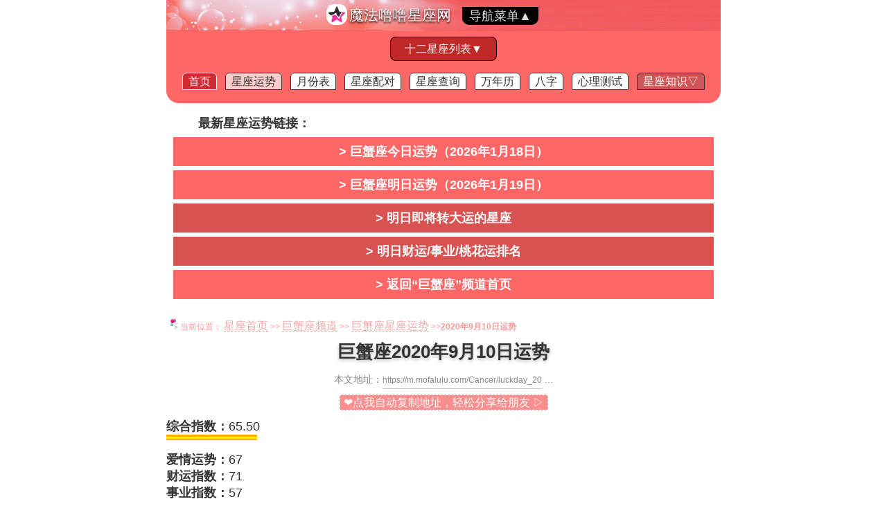

--- FILE ---
content_type: text/html
request_url: https://m.mofalulu.com/Cancer/luckday_20200910.html
body_size: 4907
content:
<!doctype html>
<html>
<head>
<meta charset="utf-8" />
<title>巨蟹座2020年9月10日运势_2020.09.10运程 - 魔法噜噜星座网</title>
<meta name="keywords" content="巨蟹座,2020年9月10日,运势" />
<meta name="description" content="巨蟹座2020年9月10日运势：爱情运指数67、财运71、事业57、幸运颜色紫水晶色or蓝色or苔藓绿、行运数字⑥　Ⅵ；更多2020.09.10运势.." /><meta name="viewport" content="width=device-width, initial-scale=1.0, maximum-scale=1.0, minimum-scale=1.0, user-scalable=no" />
<meta name="MobileOptimized" content="240" />
<meta http-equiv="Cache-Control" content="max-age=900" />
<link href="/images/phone.png" sizes="114*114" rel="apple-touch-icon-precomposed" />
<meta name="format-detection" content="telephone=no"/><script language="javascript" type="text/javascript" src="/_js/jquery-1.4.4.min.js"></script>
<script language="javascript" type="text/javascript" src="/_js/comm.js"></script>
<script language="javascript" type="text/javascript" src="/_js/navs.js"></script>
<link href="/css/mobile.css" rel="stylesheet" type="text/css" />
</head>
<body>
<div id="mini-nav">
<div class="web-logo">
<a href="https://m.mofalulu.com/"><img src="/images/logo.png" width="24" height="24" class="logo" alt="魔法噜噜星座ICO">魔法噜噜星座网</a>
<span id="minisub"><a href="#" onclick="get_mini_nav();" class="mini-sub">导航菜单▼</a></span>
</div>
<div id="show-nav-s">
<span class="m-astro-list" id="m-astro-list"><a href="#" onclick="getastrolist();">十二星座列表▼</a></span>
<div id="show-astrolist">
<ul>
<li><a href="/Aries/"><i>♈</i> 白羊座</a></li><li><a href="/Taurus/"><i>♉</i> 金牛座</a></li><li><a href="/Gemini/"><i>♊</i> 双子座</a></li><li><a href="/Cancer/"><i>♋</i> 巨蟹座</a></li><li><a href="/Leo/"><i>♌</i> 狮子座</a></li><li><a href="/Virgo/"><i>♍</i> 处女座</a></li><li><a href="/Libra/"><i>♎</i> 天秤座</a></li><li><a href="/Scorpio/"><i>♏</i> 天蝎座</a></li><li><a href="/Sagittarius/"><i>♐</i> 射手座</a></li><li><a href="/Capricorn/"><i>♑</i> 摩羯座</a></li><li><a href="/Aquarius/"><i>♒</i> 水瓶座</a></li><li><a href="/Pisces/"><i>♓</i> 双鱼座</a></li>
</ul>
</div>
<div class="nav-b">
<a href="/" class="n-l-home">首页</a>
<a href="/astrological/"class="n-l-luck">星座运势</a>
<a href="/12xing/">月份表</a>
<a href="/peidui/" class="n-l-pd">星座配对</a>
<a href="/whatsartro/">星座查询</a>
<a href="/almanac/">万年历</a>
<a href="/bazi/">八字</a>
<a href="/test/">心理测试</a>
<span id="m-topic-nav"><a href="#" onclick="mini_topic_show();" class="n-l-zz">星座知识▽</a></span>
<div id="show-nav-t-s">
<a href="/aiqing/">爱情</a>
<a href="/ganqing/">情感</a>
<a href="/xingge/">性格</a>
<a href="/shishang/">时尚</a>
<a href="/zhishi/">了解</a>
<a href="/huayu/">花语</a>
</div>
</div>
</div>
</div>

<script>var dayi='2020/9/10';</script>
<div style="clear:both"></div>
<div id="luck_top_ban" class="luck_top_ban"></div>
<script>get_mini_nav();</script>
<script>get_mini_nav();</script>
<div id="submenu">
<span class="siteico"><img src="/images/siteico.gif" height="31" width="30" alt="当前星座位置"/></span>
<span class="sitelink">当前位置：<a href="/">星座首页</a>&gt;&gt;<a href="/Cancer/">巨蟹座频道</a>&gt;&gt;<a href="/Cancer/luckday_index.html">巨蟹座星座运势</a>&gt;&gt;<b>2020年9月10日运势</b></span>
</div>
<div id="main">
<div id="luck_top_ban"></div>
<div class="main_content">
<div class="title h_inr">
<h1>巨蟹座2020年9月10日运势</h1>
</div>
<div id="copyurl" class="copyurl"><script>getweburl()</script></div>
<div class="content">
<div class="astro_day_avg">
<p class="d_avg p_zh"><b>综合指数：</b>65.50<div class="lucknum zh_bg"><img src="/images/zhnum.gif" height="8" width="131" align="top" alt="星座运势综合得分65.50" /></div></p>
<p class="d_avg p_aq"><b>爱情运势：</b>67<div class="lucknum aq_bg"><span class="lucknum_view aq_bg_v" style="width:134px;"></span></div></p>
<p class="d_avg p_cy"><b>财运指数：</b>71<div class="lucknum cy_bg"><span class="lucknum_view cy_bg_v" style="width:142px;"></span></div></p>
<p class="d_avg p_gz"><b>事业指数：</b>57<div class="lucknum gz_bg"><span class="lucknum_view gz_bg_v" style="width:114px;"></span></div></p>
<p class="d_avg p_jk"><b>健康指数：</b>67<div class="lucknum jk_bg"><span class="lucknum_view jk_bg_v" style="width:134px;"></span></div></p>
<p class="d_num"><b>幸运颜色：</b>紫水晶色or蓝色or苔藓绿</p>
<p class="d_num"><b>幸运数字：</b>⑥　Ⅵ</p>
<p class="d_num"><b>幸运方位：</b>东 →</p>
<p class="d_num"><b>幸运香水：</b>白木香</p>
<p class="d_num"><b>吉祥饰物：</b>玉戒指or玉质珠链</p>
<p class="d_num"><b>星座吉时：</b>8:00-9:00 PM</p>
<p class="d_num"><b>星座速配：</b>白羊座</p>
</div>
<div id="astro_day_info" class="astro_day_info">
<p><strong>巨蟹座2020年9月10日运势怎么样？以下是巨蟹座9月10日运程指数解读：</strong><p>巨蟹座在2020年9月10日<span class="daymore">（星期四，农历二〇二〇年七月廿三）</span>的星座指数测算中，综合指数为65.50，位居十二星座2020年9月10日运势排名第12位（查看<a href="/astro_top/day_20200910.html" target="_blank">12星座运势排名</a>），有得必有失，反过来即可，当你失去某样东西的时候一定会得到另一样东西，所以坏并不一定真的就是坏，物极必反，加油！巨蟹天使们。</p></p>
<p>今天的巨蟹们，各大运势中的事业指数（57分）有点糟糕，方面可以谋而后动，适当的进取。<span class="isay">送你一句『邓小平』关于「事业」的<a href="https://hi.mofalulu.com/" target="_blank" class="hi-link">名言</a>：<span class="isay_text">干部缺少正常的录用、奖惩、退休、退职、淘汰办法，反正工作好坏都是铁饭碗，能进不能出，能上不能下，这些情况必然造成机构臃肿，层次多，副职多，闲职多，而机构臃肿又必然促成官僚主义的发展。</span></span></p><p>今天与你最合得来的星座是白羊座，大胆地向白羊座的她/他表白吧，告别单身或许就是今天了。巨蟹座的守护星座在今天的8:00-9:00 PM最活跃，这个时段是巨蟹座运气最佳的时候哦，同时在这个时段面朝东 →方向对你的运势更好耶。</p>
<p class="luckday_tips"><h3>魔法噜噜给巨蟹座女生的建议：</h3></p>
<p>巨蟹姐姐/妹妹/宝宝9月10日可以穿着紫水晶色颜色的衣服（小裤裤或鞋子都行哇；如果没有紫水晶色，蓝色或苔藓绿也是可以的，如果紫水晶色跟蓝色或苔藓绿都有，都合理答配上会更棒哦），配上白木香味道的香水，能散发出让人无法拒绝的魅力耶！如果有玉戒指or玉质珠链或相同相近属性的首饰，记得佩戴上，它可以让爱情、财运、事业等运势上都有加分哦！玉是大地舍利子，在传统里是祛邪避凶的灵石喔！</p>
<p class="from">@ 巨蟹星座2020-9-10今日运势测算来自<a href="https://www.mofalulu.com/">魔法噜噜星座网</a></p>
<div class="msg">
<p>以上星座运程数据由魔法噜噜专业星座学测算中心提供，未经本站许可请勿作商业用途。</p>
<p>为方便星座运势数据的直观对比分析，星座测算结果中的各项运势指数总值为100。</p>
</div>
</div>
</div>
<div id="check_luckdata"></div>
<div id="luck_R" class="luck_R"><script>getluck_R('1','0','2020-09-10','巨蟹座','Cancer','4');</script></div>
</div>
<div id="m_as_2" class="m_as_2"><script>get_m_as_2();</script></div>
<div class="main_right">
<script language="javascript" type="text/javascript" src="/_as/a_r_1.js"></script>
</div>
</div>
<div style="clear:both;"></div>
<div id="footer">
<h5><a href="https://big.mofalulu.com/Cancer/luckday_20200910.html">中文繁體站(BIG5)</a></h5>
<div class="tips">温馨提示：任何星座学提供的12星座<a href="/luckday.html"><b>今日运势</b></a>测算结果都只能作为参考；<br/>请勿痴迷其中。善待一切，感恩一切，好运常伴。</div>
<div class="copyright">&copy;<a href="https:/m.mofalulu.com/">魔法噜噜星座网</a>版权所有。<a href="https://big.mofalulu.com/">繁体</a> <a href="https://en.mofalulu.com/">English</a> <a href="/service/">联系我们</a></div>

</div>
<script>
	$.ajax({
	  cache:false,
	  url: '/_checkoldtime/?dayi=2020-09-10&datei=day&id=4',
	  success: function(data) {$("#luck_top_ban").append(data);}
	});
</script>
</body>
</html>

--- FILE ---
content_type: text/html
request_url: https://m.mofalulu.com/luckday_r/1_0_2020-09-10_%E5%B7%A8%E8%9F%B9%E5%BA%A7_Cancer_4.html
body_size: 911
content:

<div class="info_list">
<div class="like_list"><dl>
<dt><img src="/images/003.gif" width="30" height="27" alt="相关运势"/> 您可能对巨蟹座以下的运势感兴趣</dt>
<dd><a href="/Cancer/luckday_today.html">❀ 巨蟹座今日运势（2026年1月18日）</a></dd>
<dd><a href="/Cancer/luckday_tomorrow.html">❀ 巨蟹座明日运势（2026年1月19日）</a></dd>
<dd><a href="/Cancer/luckweek_2026_4.html">❀ 巨蟹座本周运势(2026年1月19日～1月25日)</a></dd>
<dd><a href="/Cancer/luckmonth_202601.html">❀ 巨蟹座2026年1月运势</a></dd>
<dd><a href="/Cancer/luckmonth_202602.html">❀ 巨蟹座2026年2月运势</a></dd>
<dd><a href="/Cancer/luckday_20260119.html">❀ 巨蟹座2026年1月19日运势</a></dd>
<dd><a href="/Cancer/luckday_20260120.html">❀ 巨蟹座2026年1月20日运势</a></dd>
<dd><a href="/Cancer/luckday_20260121.html">❀ 巨蟹座2026年1月21日运势</a></dd>
<dd><a href="/Cancer/luckday_20260122.html">❀ 巨蟹座2026年1月22日运势</a></dd>
<dd><a href="/Cancer/luckday_20260123.html">❀ 巨蟹座2026年1月23日运势</a></dd>
<dd><a href="/Cancer/luckday_20260124.html">❀ 巨蟹座2026年1月24日运势</a></dd>
</dl>
</div>
<div id="topic_js"><script>Get_Topic_show('4')</script></div>
<div style="clear:both;"></div>
<div id="test_js"><script>Get_Test_show()</script></div>
<div style="clear:both;"></div>
<div class="bytop_list">
<dl>
<dt><img src="/images/004.gif" width="30" height="27" alt="相关排名"/>十二星座相关运势排名</dt>
<dd><a href="/astro_top/day_20200910.html">❀ 星座运势排名</a></dd>
<dd><a href="/astro_top/today.html">❀ 12星座今天运势排名(2026年1月18日)</a></dd><dd><a href="/astro_top/week_20260119.html">❀ 12星座本周星座运势排名(2026年1月19日～1月25日)</a></dd>
<dd><a href="/astro_top/month_202601.html">❀ 2026年1月星座运势排名</a></dd>
<dd><a href="/astro_top/month_202602.html">❀ 2026年2月星座运势排名</a></dd>
<dd><a href="/astro_top/year_2026.html">❀ 12星座2026年运势排名</a></dd>
</dl>
</div>
<div style="clear:both;"></div>
<div class="byluck_list">
<dl>
<dt><img src="/images/005.gif" width="30" height="27" alt="其它十一星座运势"/>其它十一个星座同一天运势</dt>
<dd><a href="/Aries/luckday_20200910.html">❀ 白羊座运势</a></dd>
<dd><a href="/Taurus/luckday_20200910.html">❀ 金牛座运势</a></dd>
<dd><a href="/Gemini/luckday_20200910.html">❀ 双子座运势</a></dd>
<dd><a href="/Leo/luckday_20200910.html">❀ 狮子座运势</a></dd>
<dd><a href="/Virgo/luckday_20200910.html">❀ 处女座运势</a></dd>
<dd><a href="/Libra/luckday_20200910.html">❀ 天秤座运势</a></dd>
<dd><a href="/Scorpio/luckday_20200910.html">❀ 天蝎座运势</a></dd>
<dd><a href="/Sagittarius/luckday_20200910.html">❀ 射手座运势</a></dd>
<dd><a href="/Capricorn/luckday_20200910.html">❀ 摩羯座运势</a></dd>
<dd><a href="/Aquarius/luckday_20200910.html">❀ 水瓶座运势</a></dd>
<dd><a href="/Pisces/luckday_20200910.html">❀ 双鱼座运势</a></dd>
</dl>
</div>
</div>

--- FILE ---
content_type: text/html
request_url: https://m.mofalulu.com/_checkoldtime/?dayi=2020-09-10&datei=day&id=4&_=1768726488456
body_size: 619
content:

<style type="text/css">
	.luckday-msg{padding:15px 0;float:left;width:100%;background:#fff;font-size:18px;}
	.luckday-msg p{text-indent:2em;line-height:28px;padding:0 10px;}
	/*
	#luck-main{opacity:0.7;}
	#luck-main img{opacity:0.5;}
	*/
	.luckday-msg h3{color:#fff;font-size:18px;padding:5px;margin:6px 10px;background:#f66;text-align:center;line-height:32px;}
	h3.is-t{background:#d95252}
</style>
<div class="luckday-msg">
<p><b>最新星座运势链接：</b></p>
<a href="/cancer/today.html"><h3>&gt; 巨蟹座今日运势（2026年1月18日）</h3></a>
<a href="/cancer/tomorrow.html" class="is-t"><h3>&gt; 巨蟹座明日运势（2026年1月19日）</h3></a>
<a href="/astrological/astro_goodday_2026-01-19.html"><h3 class="is-t">&gt; 明日即将转大运的星座</h3></a>
<a href="/astrological/astro_cy_d_2026-01-19.html"><h3 class="is-t">&gt; 明日财运/事业/桃花运排名</h3></a>
<a href="/cancer/"><h3>&gt; 返回“巨蟹座”频道首页</h3></a>

</div>
<div style="clear:both"></div>

--- FILE ---
content_type: text/html
request_url: https://m.mofalulu.com/Topic/js_show/?id=4&_=1768726488457
body_size: 793
content:

<div class="like_list">
	<dl>
		<dt><img src="/images/007.gif" width="30" height="27" alt="相关文章"/>您可能会喜欢以下内容：</dt>
<dd><a href="/Cancer/topic_39536.html">❈ 巨蟹座男朋友求生欲可以有多强</a></dd><dd><a href="/Cancer/topic_38132.html">❈ 月亮巨蟹座喜欢异性类型</a></dd><dd><a href="/Cancer/topic_37839.html">❈ 巨蟹男不喜欢你的信号 表现 暗示 征兆</a></dd><dd><a href="/Cancer/topic_53205.html">❈ 巨蟹座的幸运珠宝是什么 珍珠</a></dd><dd><a href="/Cancer/topic_53424.html">❈ 巨蟹座掌管身体哪个部位 胃 子宫 胸 消化</a></dd><dd><a href="/Cancer/topic_18539.html">❈ 巨蟹座的前世仇人 就因为抢了你一只鸡腿儿</a></dd><dd><a href="/Cancer/topic_37325.html">❈ 巨蟹座狠心到什么程度</a></dd><dd><a href="/Cancer/topic_41863.html">❈ 巨蟹座恋爱中的双重标准有哪些</a></dd><dd><a href="/Cancer/topic_36657.html">❈ 追巨蟹座女生攻略 怎么追 应该注意什么 男生必看</a></dd><dd><a href="/Cancer/topic_38396.html">❈ 上升巨蟹很可怕 为什么</a></dd>
	</dl>
</div>